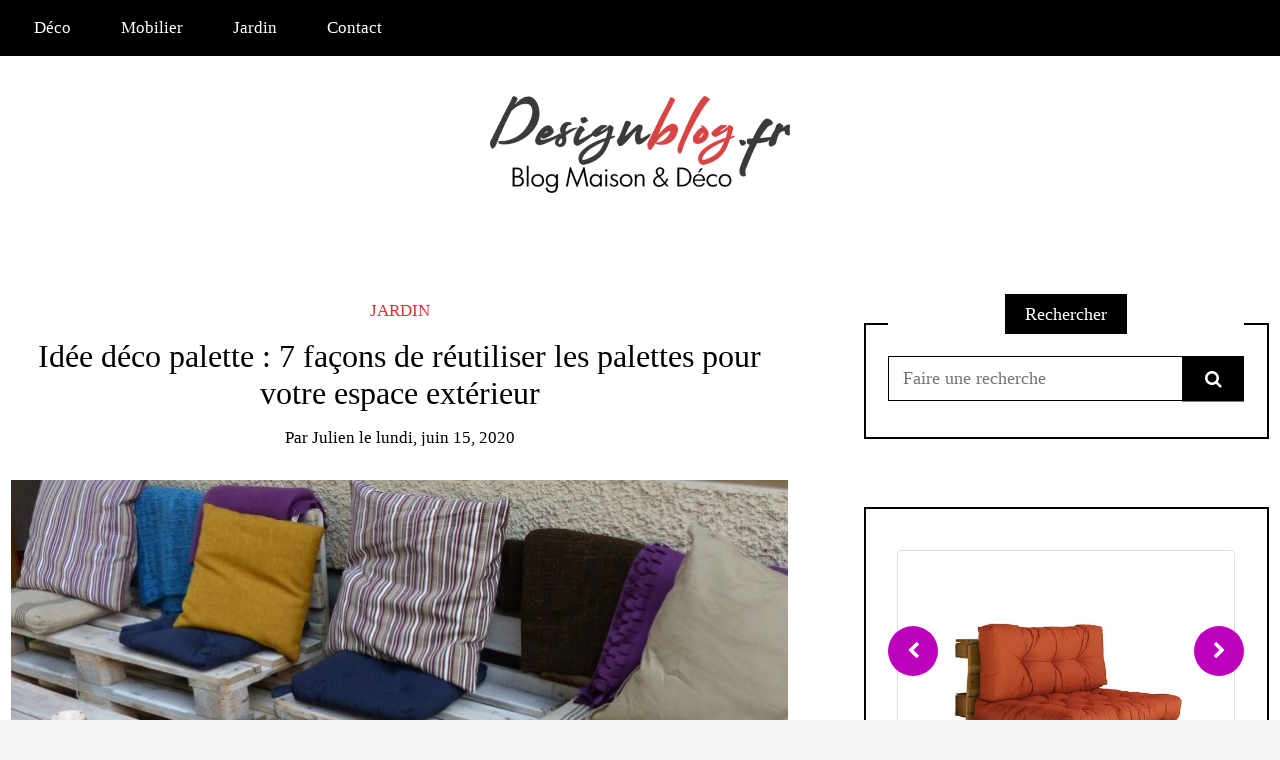

--- FILE ---
content_type: text/css; charset=utf-8
request_url: https://www.designblog.fr/wp-content/plugins/affiai/css/style-divi.css?ver=1.1.2
body_size: 780
content:
.et-db #et-boc .afxshop .afxshop-logo,.et-db #et-boc .afxshop .afxshop-offer img{vertical-align:middle;border-radius:5px}.et-db #et-boc .afxshop,.et-db #et-boc .afxshop *{color:rgba(0,0,0,.87)}.et-db #et-boc .afxshop{font-family:"Century Gothic",CenturyGothic,Helvetica,Arial,sans-serif;margin:0 auto}#et-boc .et-l .afxshop-mentions,.et-db #et-boc .afxshop-date{position:relative;text-align:right;margin-bottom:-15px;margin-top:5px}.et-db #et-boc .afxshop ul.afxshop-list{overflow:hidden;margin:.5em -.5em;padding:0}.et-db #et-boc .afxshop ul.afxshop-list li.afxshop-item{margin:.5em;padding-bottom:0;background:#fff;border:1px solid rgba(0,0,0,.125)}.et-db #et-boc .afxshop .afxshop-image{padding-bottom:max(200px,min(300px,75%));margin:.5em auto}.et-db #et-boc .afxshop .afxshop-image img{padding:10px;height:100%}.et-db #et-boc .afxshop .afxshop-header{padding:5px 10px}.et-db #et-boc .afxshop .afxshop-title{text-align:left;display:block;padding-left:10px;margin:.5em 0;color:#202e3b}.et-db #et-boc .afxshop-grid .afxshop-title{text-align:center}.et-db #et-boc .afxshop .afxshop-offer{padding:.5em 15px;text-align:center;border-top:1px solid #eee}.et-db #et-boc .afxshop .afxshop-cons,.et-db #et-boc .afxshop .afxshop-description,.et-db #et-boc .afxshop .afxshop-pros,.et-db #et-boc .afxshop-merchant{text-align:left}.et-db #et-boc .afxshop .afxshop-logo{height:auto}.et-db #et-boc .afxshop-logo:not(.lg-kk)>img{max-width:24px;height:auto}.et-db #et-boc .afxshop-mname{padding-right:10px}.et-db #et-boc .afxshop-small .afxshop-price{padding:5px 10px;border-radius:5px;color:#fff;margin-right:0}.et-db #et-boc .afxshop .afxshop-button:hover,.et-db #et-boc .afxshop-small .afxshop-price:hover,.et-db #et-boc a.btnafx:hover{box-shadow:inset 1.5px 1.5px 3px rgba(0,0,0,.2);text-decoration:none}.et-db #et-boc .afxshop .afxshop-button,.et-db #et-boc .afxshop-small .afxshop-price,.et-db #et-boc a.btnafx{background:#bc00bc;text-shadow:0 1px 1px rgba(0,0,0,.4)}.et-db #et-boc .afxshop-btn{padding:0 5px;margin:5px 0}.et-db #et-boc .afxshop .afxshop-button,.et-db #et-boc a.btnafx{margin-top:.3em;padding:.3em .5em;background:#bc00bc;border-radius:3px;vertical-align:middle}.et-db #et-boc .afxshop-price{margin-right:10px}.et-db #et-boc .afxshop .afxshop-discount{text-align:center;color:#fff;background:#ed1515;box-shadow:1px 1px 2px 0 #555;padding:1px}.et-db #et-boc .afxshop .more_btn{background-color:#ebeef2}.et-db #et-boc .afxshop .afxshop-item:focus,.et-db #et-boc .afxshop .afxshop-item:hover{box-shadow:0 5px 15px rgba(100,100,100,.3)}.et-db #et-boc .afxshop .afxshop-cons ul,.et-db #et-boc .afxshop .afxshop-description ul,.et-db #et-boc .afxshop .afxshop-pros ul{margin-left:10px;padding:0;margin-bottom:0;margin-top:0}.et-db #et-boc .afxshop .afxshop-description{margin:8px 0 10px}.et-db #et-boc .afxshop .afxshop-cons *,.et-db #et-boc .afxshop .afxshop-description,.et-db #et-boc .afxshop .afxshop-description *,.et-db #et-boc .afxshop .afxshop-pros *{list-style:none!important}.et-db #et-boc .afxshop .afxshop-cons,.et-db #et-boc .afxshop .afxshop-pros{background-color:#faf0f0;margin:7px;padding:10px .5em 20px;border-radius:5px}.et-db #et-boc .afxshop .afxshop-pros{background-color:#ebf2f5}.et-db #et-boc .afx-cons-title,.et-db #et-boc .afx-pros-title{margin-left:10px;padding-bottom:5px;margin-bottom:10px}.et-db #et-boc .afx_arrow_next i,.et-db #et-boc .afx_arrow_prev i{color:#fff}.et-db #et-boc .afxshop-pricelist .afxshop-bestprice{text-align:right;margin-right:25px}

--- FILE ---
content_type: text/css; charset=utf-8
request_url: https://www.designblog.fr/wp-content/themes/designblog/style.css?ver=6.9
body_size: 109
content:
/*
Theme Name: DESIGNBLOG
Description: Thème enfant pour writee
Author: DESIGNBLOG
Template: writee
*/

@media screen and (max-width: 767px) {
	  .site-logo img, .site-heading img {
        max-height: 50px !important;
	  }
}

.wp-tiles-container {
	margin-top:30px;
	margin-bottom:30px;
	max-width:75em !important;
	width:90% !important;
	margin-left: auto;
	margin-right: auto;
}